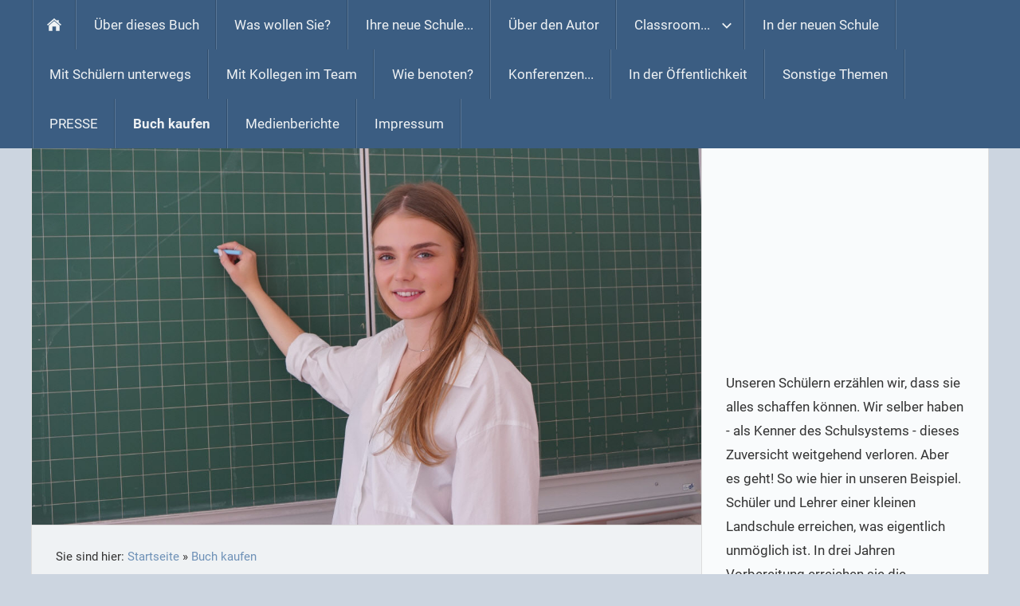

--- FILE ---
content_type: text/html; charset=ISO-8859-1
request_url: http://www.lehrerwerden.at/buch-kaufen/index.php
body_size: 2473
content:
<!DOCTYPE html>
<html lang="de">

<head>
<title>Buch kaufen</title>
<meta charset="ISO-8859-1" />
<meta http-equiv="X-UA-Compatible" content="IE=edge" />
<meta name="viewport" content="width=device-width, initial-scale=1.0">
<meta name="author" content="" />
<meta name="description" content="" />
<meta name="keywords" lang="de" content="" />
<meta name="generator" content="SIQUANDO Web 12 (#5904-0227)" />
<link rel="stylesheet" type="text/css" href="../assets/sf.css" />
<link rel="stylesheet" type="text/css" href="../assets/sd.css" />
<link rel="stylesheet" type="text/css" href="../assets/sc.css" />
<link rel="shortcut icon" href="//www.lehrerwerden.at/images/favicon.ico" />
<script src="../assets/jquery.js"></script>
<script src="../assets/navigation.js"></script>
<script src="../assets/vilnius.js"></script> 
<script src="../assets/common.js"></script>
</head>

<body>

<nav class="sqrnav">

<a href="#" class="sqrnavshow">Navigation öffnen</a>
<a href="#" class="sqrnavhide">Navigation schließen</a>
	
<ul>
	
<li class="sqrnavhome"><a href="../index.php"><span>Startseite</span></a></li>

	
<li><a href="../ueber-dieses-buch-1/index.php"><span>&Uuml;ber dieses Buch</span></a>
</li>
<li><a href="../was-wollen-sie/index.php"><span>Was wollen Sie?</span></a>
</li>
<li><a href="../ihre-neue-schule/index.php"><span>Ihre neue Schule...</span></a>
</li>
<li><a href="../ueber-den-autor/index.php"><span>&Uuml;ber den Autor</span></a>
</li>
<li><a href="../classroom/index.php"><span>Classroom...</span></a>
<ul>
<li><a href="../classroom/management/index.php"><span>Management</span></a>
</li>
</ul>
</li>
<li><a href="../in-der-neuen-schule/index.php"><span>In der neuen Schule</span></a>
</li>
<li><a href="../mit-schuelern-unterwegs/index.php"><span>Mit Sch&uuml;lern unterwegs</span></a>
</li>
<li><a href="../ueber-dieses-buch/index.php"><span>Mit Kollegen im Team</span></a>
</li>
<li><a href="../wie-benoten/index.php"><span>Wie benoten?</span></a>
</li>
<li><a href="../konferenzen/index.php"><span>Konferenzen...</span></a>
</li>
<li><a href="../in-der-oeffentlichkeit/index.php"><span>In der &Ouml;ffentlichkeit</span></a>
</li>
<li><a href="../sonstige-themen/index.php"><span>Sonstige Themen</span></a>
</li>
<li><a href="../presse/index.php"><span>PRESSE</span></a>
</li>
<li class="sqrnavactive"><a href="./index.php"><span>Buch kaufen</span></a>
</li>
<li><a href="../medienberichte/index.php"><span>Medienberichte</span></a>
</li>
<li><a href="../impressum/index.php"><span>Impressum</span></a>
</li>
</ul>
</nav>

<div class="sqrmainarea">
<div class="sqrmaincontainer sqrwithsidebar">
<article class="content sqrcontent">

<header data-autoprogress="5">
<div id="headercontainer">

<img src="../images/s2dlogo.jpg" alt="" />
<div id="eyecatcherwait"></div>
</div>

</header>

<div class="sqrtoppad">
<div class="sqrpara">
<div id="sqrbreadcrumbs">

Sie sind hier:

<a href="../index.php">Startseite</a>

&raquo; <a href="./index.php">Buch kaufen</a>
</div>
</div>
<div class="sqrpara">
<h1>Buch kaufen</h1>
</div>
<div class="sqrpara">
<p style="">Shop ist in Arbeit, derzeit bitte &uuml;ber Amazon bestellen!<br/><br/>Amazon &ouml;ffnen, Titel eingeben, Buch erscheint. Fertig!</p>
</div>
</div>
</article>

<aside class="sqrsidebar">
<div class="sqrtoppad">

<div class="sqrpara">
<iframe width="310" height="215" src="https://www.youtube.com/embed/Fdmp2llyC1U?si=FpzNjfmAFCRQBGI9" title="YouTube video player" frameborder="0" allow="accelerometer; autoplay; clipboard-write; encrypted-media; gyroscope; picture-in-picture; web-share" referrerpolicy="strict-origin-when-cross-origin" allowfullscreen></iframe></div>
<div class="sqrpara">
<p>Unseren Sch&uuml;lern erz&auml;hlen wir, dass sie alles schaffen k&ouml;nnen. Wir selber haben - als Kenner des Schulsystems - dieses Zuversicht weitgehend verloren. Aber es geht! So wie hier in unseren Beispiel. Sch&uuml;ler und Lehrer einer kleinen Landschule erreichen, was eigentlich unm&ouml;glich ist. In drei Jahren Vorbereitung erreichen sie die Stratosph&auml;re. Mit viel Technik und einem Teddyb&auml;ren an Bord...</p></div>
<div class="sqrpara sqrparamobilefw">
<figure class="sqrfig">

<img width="768" height="431" src="../images/dsc00470_768.jpg" srcset="../images/dsc00470_768.jpg 768w, ../images/dsc00470_640.jpg 640w" sizes="100vw" class="sqrfigcontent" alt="" />

</figure></div>
<div class="sqrpara sqrparamobilefw">
<figure class="sqrfig">

<img width="768" height="431" src="../images/dsc00550_768.jpg" srcset="../images/dsc00550_768.jpg 768w, ../images/dsc00550_640.jpg 640w" sizes="100vw" class="sqrfigcontent" alt="" />

</figure></div>
<div class="sqrpara sqrparamobilefw">
<figure class="sqrfig">

<img width="768" height="432" src="../images/space-olaf-1a_768.jpg" srcset="../images/space-olaf-1a_768.jpg 768w, ../images/space-olaf-1a_640.jpg 640w" sizes="100vw" class="sqrfigcontent" alt="" />

</figure></div>
<div class="sqrpara">
<p></p></div>
<div class="sqrpara sqrparamobilefw">
<!-- SQWPluginH5Video -->
<figure class="sqrfig">
<video class="sqrfigcontent" width="768" height="576" controls="controls"     playsinline="playsinline" >
  <source src="../downloads/video-lehrer-werden.mp4" type="video/mp4" />
<p>Ihr Browser ist veraltet und unterst&uuml;tzt die Wiedergabe von HTML5-Video-Clips leider nicht. Bitte aktualisieren Sie Ihren Browser.</p>
</video>
</figure></div>
<div class="sqrpara">
<!-- W2DPluginEyecatcher -->
<div class="sqrparabox">
<p style="color: #666666;font-size:12pt; line-height:18pt; ">&quot;Dieses Buch ist aus der Praxis heraus geschrieben. Es sagt etwas dar&uuml;ber aus, wie Unterricht &quot;funktioniert&quot;. Oft kann man diesen langen Lern- und Erlebnisprozess mit freundlichen Hinweisen antizipieren. Daf&uuml;r ist dieses Buch gedacht. Sie k&ouml;nnen das Buch vor vorne lesen oder aber zu den Kapiteln springen, die Sie besonders interessieren.&quot;</p>
</div>
</div>
<div class="sqrpara sqrparamobilefw">
<figure class="sqrfig">

<img width="768" height="512" src="../images/dsc08542---kopie_768.jpg" srcset="../images/dsc08542---kopie_768.jpg 768w, ../images/dsc08542---kopie_640.jpg 640w" sizes="100vw" class="sqrfigcontent" alt="" />

</figure></div>
<div class="sqrpara">
<p><a class="link" title="" href="../sonstige-themen/index.php#783173ab730984631">&Uuml;ber den Umgang mit Jugendlichen</a><br/></p></div>
<div class="sqrpara sqrparamobilefw">
<figure class="sqrfig">

<img width="768" height="512" src="../images/dsc08684_768.jpg" srcset="../images/dsc08684_768.jpg 768w, ../images/dsc08684_640.jpg 640w" sizes="100vw" class="sqrfigcontent" alt="" />

</figure></div>
<div class="sqrpara">
<p><a class="link" title="" href="../sonstige-themen/index.php#783173ab73098ee32">&Uuml;ber Zeitmanagement</a></p></div>
<div class="sqrpara sqrparamobilefw">
<figure class="sqrfig">

<img width="768" height="512" src="../images/dsc08680_768.jpg" srcset="../images/dsc08680_768.jpg 768w, ../images/dsc08680_640.jpg 640w" sizes="100vw" class="sqrfigcontent" alt="" />

</figure></div>
<div class="sqrpara">
<p><a class="link" title="" href="../sonstige-themen/index.php#783173ab730992f33">&Uuml;ber Unterricht</a></p></div>
<div class="sqrpara sqrparamobilefw">
<figure class="sqrfig">

<img width="768" height="512" src="../images/dsc08673_768.jpg" srcset="../images/dsc08673_768.jpg 768w, ../images/dsc08673_640.jpg 640w" sizes="100vw" class="sqrfigcontent" alt="" />

</figure></div>
<div class="sqrpara">
<p><a class="link" title="" href="../sonstige-themen/index.php#783173ab730995b34">&Uuml;ber passende Kleidung</a></p></div>
</div>
</aside>

</div>


<footer>
<div class="sqrcommonlinks">
</div>
</footer>



</div>


</body>

</html>


--- FILE ---
content_type: text/css
request_url: http://www.lehrerwerden.at/assets/sf.css
body_size: 386
content:
@font-face {
  font-family: 'Roboto';
  font-style: normal;
  font-weight: 300;
  src: local('Roboto Light'), local('Roboto-Light'), url(robotolight.woff) format('woff');
}
@font-face {
  font-family: 'Roboto';
  font-style: normal;
  font-weight: 400;
  src: local('Roboto'), local('Roboto-Regular'), url(robotoregular.woff) format('woff');
}
@font-face {
  font-family: 'Roboto';
  font-style: normal;
  font-weight: 700;
  src: local('Roboto Bold'), local('Roboto-Bold'), url(robotobold.woff) format('woff');
}
@font-face {
  font-family: 'Roboto';
  font-style: italic;
  font-weight: 300;
  src: local('Roboto Light Italic'), local('Roboto-LightItalic'), url(robotolightitalic.woff) format('woff');
}
@font-face {
  font-family: 'Roboto';
  font-style: italic;
  font-weight: 400;
  src: local('Roboto Italic'), local('Roboto-Italic'), url(robotoitalic.woff) format('woff');
}
@font-face {
  font-family: 'Roboto';
  font-style: italic;
  font-weight: 700;
  src: local('Roboto Bold Italic'), local('Roboto-BoldItalic'), url(robotobolditalic.woff) format('woff');
}
body, input, textarea, select, button {
  font-family: 'Roboto', Verdana, Arial, sans-serif;
  font-size: 17px;
}
h1 {
  font-size: 48px;
  font-weight: 300;
}
h2 {
  font-size: 32px;
  font-weight: 300;
}
h3 {
  font-size: 17px;
  font-weight: normal;
  text-transform: uppercase;
}
@media screen and (max-width: 767px) {
  h1 {
    font-size: 36px;
  }
  h2 {
    font-size: 24px;
  }
}


--- FILE ---
content_type: text/css
request_url: http://www.lehrerwerden.at/assets/sd.css
body_size: 1981
content:
#sqrbreadcrumbs a {
	color: #6e91b7;
	text-decoration: none;
}

#sqrbreadcrumbs a:hover {
	color: #3b5d82;
	text-decoration: none;
}

#sqrbreadcrumbs {
	padding: 10px 0 0 0;
	font-size:90%;
}

header {
	position: relative;
	overflow: hidden;
	margin: 0;
	padding: 0;
	background-color: #ccd5e0;
	border-bottom: 1px solid #dddddd;
}

header img {
	width: 100%;
	display: block;
	border: 0;
	position: absolute;
	height: 100%;
}

header img.headersliderpri {
	z-index: 1;
	transition: none;
	-webkit-transition: none;
	opacity: 1;
}

header img.headerslidersec {
	z-index: 2;
	transition: none;
	-webkit-transition: none;
	opacity: 0;
}

header img.headerslidersecout {
	transition: opacity 0.5s;
	-webkit-transition: opacity 0.5s;
	opacity: 1;
}

#eyecatcherwait {
    position: absolute;
    top: 50%;
    left: 50%;
    width: 48px;
    height: 48px;
    margin:-24px 0 0 -24px;
    z-index: 3;
    background: url(./wait.svg) no-repeat center center;
    opacity: 0;
}

@-moz-keyframes spin { 100% { -moz-transform: rotate(360deg); } }
@-webkit-keyframes spin { 100% { -webkit-transform: rotate(360deg); } }
@keyframes spin { 100% { -webkit-transform: rotate(360deg); transform:rotate(360deg); } }

header.loading #eyecatcherwait {
    -webkit-animation:spin 1s linear infinite;
    -moz-animation:spin 1s linear infinite;
    animation:spin 1s linear infinite;
    display: block;
    opacity: 1;
	transition: opacity 1s;
	-webkit-transition: opacity 1s;    
}

#headersliderbullets {
	z-index: 3;
	position: absolute;
	bottom: 10px;
	right: 10px;
}


#headersliderbullets::after {
	content: '';
	clear: both;
	display: block;
}


#headersliderbullets a {
	width: 20px;
	height: 20px;
	background: url(./bullet.svg) no-repeat left top;
	float: left;
}

#headersliderbullets a.active {
	background-position: left bottom;
}


.sqrmainarea {
	margin: 0;
	max-width: 1200px;
	width: 100%;
	margin: 0 auto;
}

.sqrmaincontainer {
	background: #eff2f4;
	box-sizing: border-box;
}

.sqrcontent {
	margin: 0;
	padding: 0.1px 0;
	box-sizing: border-box;
}

.sqrsidebar {
	box-sizing: border-box;
	margin: 0;
	padding: 0;
	background-color: #f9fbfc;
}

.sqrtoppad {
	margin: 20px 0 0 0;
}

@media screen and (min-width: 1024px) {
	
	.sqrwithsidebar {
		display: table;
		box-sizing: border-box;
		table-layout: fixed;
		width: 100%;
	}
	
	.sqrwithsidebar .sqrcontent {
		display: table-cell;
						width: 70%;
						vertical-align: top;
	}

	.sqrsidebar {
		display: table-cell;
						width: 30%;
						box-sizing: border-box;
		border-left: 1px solid #dddddd;
		vertical-align: top;
	}
}

@media screen and (max-width: 1023px) {
	.sqrsidebar {
		border-top: 1px solid #dddddd;
		padding-bottom: 1px;
	}	
}

body {
  background-color: #ccd5e0;
  margin: 0;
  padding: 0;
}
footer {
  margin: 0;
  padding: 20px 0 0 0;
  background-color: #3b5d82;
}
.sqrcommonlinks, .sqrfootertext {
  max-width: 1200px;
  margin: 0 auto;
  padding: 0 20px 20px 20px;
  box-sizing: border-box;
  text-align: center;
}
.sqrfootertext {
  color: #eff2f4;
}
.sqrcommonlinks a {
  text-decoration: none;
  color: #eff2f4;
  padding: 0 8px;
  transition: color 0.3s;
}
.sqrcommonlinks a:hover {
  color: #ffffff;
}
.sqrnav {
  display: block;
  margin: 0;
  padding: 0;
  background-color: #3b5d82;
  z-index: 1000;
  -webkit-user-select: none;
  user-select: none;
  line-height: 21px;
}
.sqrnav a {
  display: block;
  margin: 0;
  padding: 20px 22px;
  color: #eff2f4;
  text-decoration: none;
  -webkit-tap-highlight-color: transparent;
  line-height: 22px;
}
.sqrnav>ul li {
  display: block;
  margin: 0;
  padding: 0;
  position: relative;
}
.sqrnav .sqrnavsearch form {
  box-sizing: border-box;
  display: block;
  margin: 0;
  padding: 12px;
  display: block;
  width: 100%;
}
.sqrnav .sqrnavsearch input {
  box-sizing: border-box;
  display: block;
  padding: 0;
  width: 100%;
  border: 0;
  padding: 8px 12px 8px 30px;
  margin: 0;
  color: #ffffff;
  border-color: #3b5d82;
  -webkit-appearance: none;
  border-radius: 0;
  background: rgba(0,0,0,0.5) url(search.svg) 8px 50% no-repeat;
}
#searchajax {
	background-color: rgba(0,0,0,0.5);
}
#searchajax>a {
	border-bottom: 1px solid rgba(255,255,255,0.1);
	padding: 8px 12px 8px 30px;
}


.sqrnav li.sqrnavactive>a {
  font-weight: bold;
}

.sqrnav>ul>li.sqrnavridge {
  display: none
}


@media screen and (max-width: 767px) {
  .sqrnav a, .sqrnav form {
    border-bottom: 1px solid rgba(255, 255, 255, 0.075);
  }
  .sqrnav a.sqrnavshow, .sqrnav a.sqrnavhide {
    background: url(menu.svg) right center no-repeat;
  }
  .sqrnav li.sqrnavmore>a {
    background: url(moreright.svg) right center no-repeat;
  }
  .sqrnav li.sqrnavopen>a {
    background-image: url(moredown.svg);
  }
  .sqrnav .sqrnavshow {
    display: block;
  }
  .sqrnav .sqrnavhide {
    display: none;
  }
  .sqrnavopen>a.sqrnavshow {
    display: none;
  }
  .sqrnavopen>a.sqrnavhide {
    display: block;
  }
  .sqrnav li.sqrnavopen>ul {
    display: block;
  }
  .sqrnav ul {
    display: none;
    margin: 0 auto;
    padding: 0;
    list-style: none;
  }
  .sqrnav ul ul {
    display: none;
  }
  .sqrnav ul li li>a {
    padding-left: 44px;
  }
  .sqrnav ul li li li>a {
    padding-left: 66px;
  }
  .sqrnavopen>ul {
    display: block;
  }
}
@media screen and (min-width: 768px) {
  .sqrnav>a {
    display: none;
  }
  .sqrnav>ul {
    box-sizing: border-box;
    display: block;
    max-width: 1200px;
    margin: 0 auto;
    padding: 0;
    list-style: none;
  }
  .sqrnav>ul:after {
    visibility: hidden;
    display: block;
    font-size: 0;
    content: " ";
    clear: both;
    height: 0;
  }
  .sqrnav>ul>li {
	background-image: url(ridge.png);
    background-position: top right;
    background-repeat: repeat-y;
  	float: left;
  }
  .sqrnav>ul li>ul {
    position: absolute;
    background-color: #2a425b;
    width: 30vw;
    max-width: 320px;
    display: block;
    left: -9999px;
    margin: 0;
    padding: 0;
    list-style: none;
    z-index: 1000;
    transform: translateY(-5px);
    opacity: 0;
    transition: transform 0.2s, opacity 0.2s;
  }
  .sqrnav>ul>li li {
    border-bottom: 1px solid rgba(255, 255, 255, 0.075);
  }
  .sqrnav>ul>li.sqrnavmore>a {
    background: transparent url(moredown.svg) right center no-repeat;
    padding-right: 44px;
  }
  .sqrnav>ul>li li.sqrnavmore>a {
    background: transparent url(moreright.svg) right center no-repeat;
    padding-right: 44px;
  }
  .sqrnav>ul>li.sqrnavopen>ul {
    left: 0;
    transform: translate(0);
    opacity: 1;
  }
  .sqrnav>ul>li ul li.sqrnavopen>ul {
    left: 100%;
    top: 0;
    transform: none;
    opacity: 1;
  }
  .sqrnav>ul>li.sqrnavopen {
    background-color: #2a425b;
  }
  .sqrnav>ul>li.sqrnavhome>a>span, .sqrnav>ul>li.sqrnavsearch>a>span, .sqrnav>ul>li.sqrnavshop>a>span {
    display: none;
  }
  .sqrnav>ul>li.sqrnavhome>a {
    background: transparent url(home.svg) no-repeat center center;
    width: 16px;
    height: 22px;
    padding: 20px;
  }
  .sqrnav>ul>li.sqrnavsearch, .sqrnav>ul>li.sqrnavshop {
    float: right;
	background-image: url(ridge.png);
    background-position: top left;
    background-repeat: repeat-y;
  }
    
  .sqrnav>ul>li.sqrnavsearch>a {
    background: transparent url(search.svg) no-repeat center center;
    width: 16px;
    height: 22px;
    padding: 20px;
  }
  .sqrnav>ul>li.sqrnavopen.sqrnavshop>ul, .sqrnav>ul>li.sqrnavopen.sqrnavsearch>ul {
    left: auto;
    right: 0;
    opacity: 1;
  }
  .sqrnav a {
  	transition: background-color 0.2s;
  }
  .sqrnav a:hover, #searchajax a.activelink {
	background-color: rgba(255,255,255,0.1) !important;
  }
}

@media screen and (min-width: 1200px) {
  .sqrnav>ul>li.sqrnavridge {
  	width: 2px;
  	height: 62px;
  	display: block;
  	float: right;
  }
  .sqrnav>ul {
	background: url(ridge.png) top left repeat-y;
  }  
  .sqrmainarea {
	border-left: 1px solid #dddddd;
	border-right: 1px solid #dddddd;
  }
}


--- FILE ---
content_type: application/javascript
request_url: http://www.lehrerwerden.at/assets/vilnius.js
body_size: 991
content:
"use strict";

(function($) {
    $.fn.sqrVilniusSlider = function() {
        var header = $('header');
        var container = $('#headercontainer');
        var bullets = $('#headersliderbullets').children('a');
        var images = new Array();
        var offset = 0;
        var mainEyecatcher = container.children('img').eq(0);
        var secEyecatcher;
        var autoProgress = parseInt(header.attr('data-autoprogress'), 10);
        var autoProgessTimer = null;
        var parallax = header.attr('data-parallax') === '1';

        function performAutoProgress() {
            offset++;

            if (offset > bullets.length - 1) {
                offset = 0;
            }

            setOffset(false);
        }

        function start() {
            if (autoProgress > 0) {
                if (autoProgessTimer !== null) {
                    stop();
                }
                autoProgessTimer = window.setTimeout(performAutoProgress, autoProgress * 1000);
            }
        }

        function stop() {
            if (autoProgessTimer !== null) {
                window.clearTimeout(autoProgessTimer);
                autoProgessTimer = null;
            }
        }

        function sizeHeader() {
            var fullHeight = Math.floor(header.width() / 16 * 9 );

            header.css('height', fullHeight + 'px');
            container.css('height', fullHeight + 'px');
        }

        function setOffset(loading) {
            var url = bullets.eq(offset).attr('href');

            bullets.removeClass('active').eq(offset).addClass('active');
            
            if (typeof secEyecatcher === 'undefined') {
                secEyecatcher = $('<img>', {
                    class: 'headerslidersecin'
                });
                mainEyecatcher.after(secEyecatcher);
            }

            var image = new Image();

            mainEyecatcher.removeClass('headerslidersec headerslidersecout');
            mainEyecatcher.addClass('headersliderpri');
            secEyecatcher.removeClass('headersliderpri headerslidersecout');
            secEyecatcher.addClass('headerslidersec');

            secEyecatcher[0].offsetHeight;
            mainEyecatcher[0].offsetHeight;

            if (loading) header.addClass('loading');

            $(image).on('load', function() {
                secEyecatcher.attr('src', url);
                secEyecatcher[0].offsetHeight;
                secEyecatcher.addClass('headerslidersecout');

                var swap = mainEyecatcher;
                mainEyecatcher = secEyecatcher;
                secEyecatcher = swap;
                start();
                header.removeClass('loading');
                
                $(image).off('load');
            });
            $(image).attr('src', url);
        }

        if (bullets.length > 0) {
            bullets.eq(0).addClass('active');

            bullets.bind('click', function(e) {
                stop();
                e.preventDefault();
                offset = $(this).index();
                setOffset(true);
            });

            $(window).load(start);

            $('#headersliderbullets>div').css({
                'width': bullets.length * 20 + 'px'
            });

        }

        if (header.length > 0) {
            sizeHeader();
            sizeHeader();
            $(window).on('resize', sizeHeader);
        }
    }
})(jQuery);

$(document).ready(function() {
    $('header').sqrVilniusSlider();
});